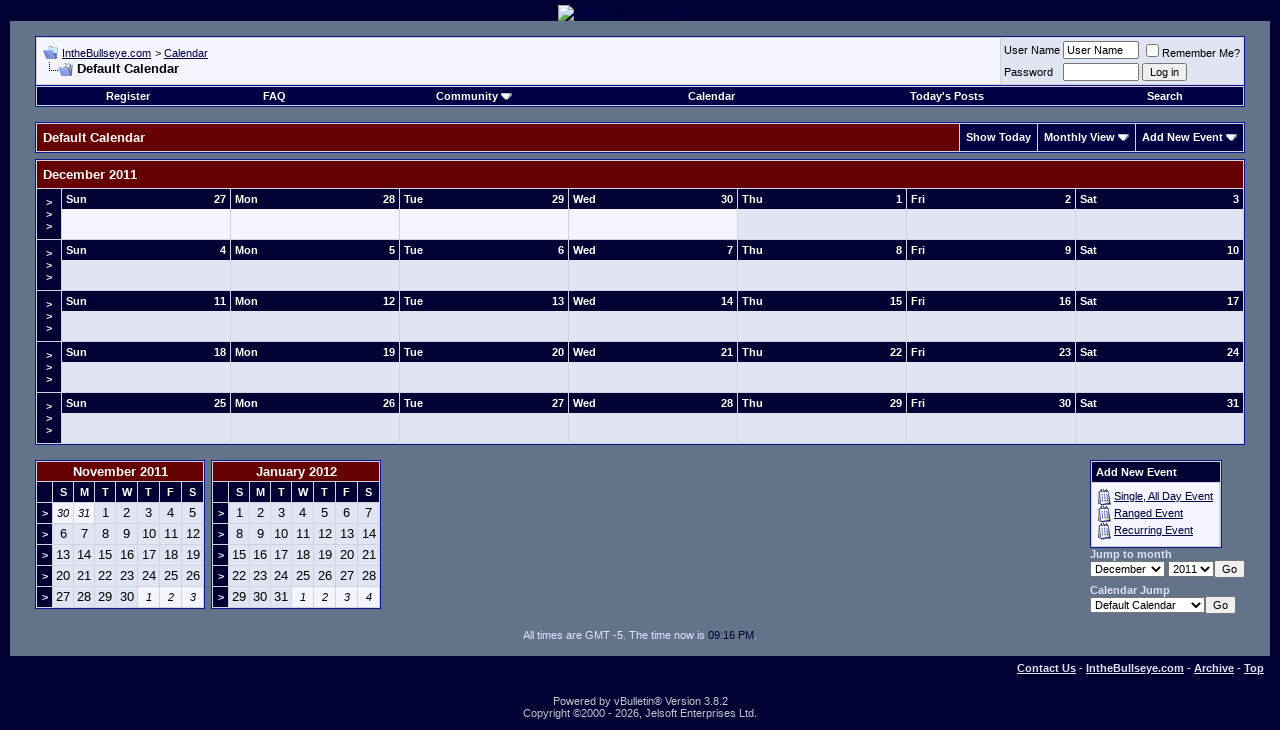

--- FILE ---
content_type: text/html; charset=ISO-8859-1
request_url: http://www.inthebullseye.com/forums/calendar.php?s=d2d0c81fcaa30878765bbdfabdcbb768
body_size: 7739
content:
<!DOCTYPE html PUBLIC "-//W3C//DTD XHTML 1.0 Transitional//EN" "http://www.w3.org/TR/xhtml1/DTD/xhtml1-transitional.dtd">
<html xmlns="http://www.w3.org/1999/xhtml" dir="ltr" lang="en">
<head>
<meta http-equiv="Content-Type" content="text/html; charset=ISO-8859-1" />
<meta name="generator" content="vBulletin 3.8.2" />

<meta name="keywords" content="IntheBullseye.com, Houston Texans, Texans, salary cap, Keith, In the Bullseye, fansite, HoustonProFootball.com" />
<meta name="description" content="IntheBullseye.com discussion forum powered by vBulletin." />


<!-- CSS Stylesheet -->
<style type="text/css" id="vbulletin_css">
/**
* vBulletin 3.8.2 CSS
* Style: 'New Style'; Style ID: 2
*/
body
{
	background: #000033;
	color: #BBC7CE;
	font: 10pt verdana, geneva, lucida, 'lucida grande', arial, helvetica, sans-serif;
	margin: 5px 10px 10px 10px;
	padding: 0px;
}
a:link, body_alink
{
	color: #000044;
}
a:visited, body_avisited
{
	color: #000044;
}
a:hover, a:active, body_ahover
{
	color: #660000;
}
.page
{
	background: #63748A;
	color: #E0E0FF;
}
.page a:link, .page_alink
{
	color: #000044;
}
.page a:visited, .page_avisited
{
	color: #000044;
}
.page a:hover, .page a:active, .page_ahover
{
	color: #660000;
}
td, th, p, li
{
	font: 10pt verdana, geneva, lucida, 'lucida grande', arial, helvetica, sans-serif;
}
.tborder
{
	background: #D1D1E1;
	color: #000000;
	border: 1px solid #0B198C;
}
.tcat
{
	background: #660000;
	color: #FFFFFF;
	font: bold 10pt verdana, geneva, lucida, 'lucida grande', arial, helvetica, sans-serif;
}
.tcat a:link, .tcat_alink
{
	color: #ffffff;
	text-decoration: none;
}
.tcat a:visited, .tcat_avisited
{
	color: #ffffff;
	text-decoration: none;
}
.tcat a:hover, .tcat a:active, .tcat_ahover
{
	color: #FFFFFF;
	text-decoration: underline;
}
.thead
{
	background: #000033;
	color: #FFFFFF;
	font: bold 11px tahoma, verdana, geneva, lucida, 'lucida grande', arial, helvetica, sans-serif;
}
.thead a:link, .thead_alink
{
	color: #FFFFFF;
}
.thead a:visited, .thead_avisited
{
	color: #FFFFFF;
}
.thead a:hover, .thead a:active, .thead_ahover
{
	color: #660000;
}
.tfoot
{
	background: #000033;
	color: #E0E0F6;
}
.tfoot a:link, .tfoot_alink
{
	color: #E0E0F6;
}
.tfoot a:visited, .tfoot_avisited
{
	color: #E0E0F6;
}
.tfoot a:hover, .tfoot a:active, .tfoot_ahover
{
	color: #660000;
}
.alt1, .alt1Active
{
	background: #F5F5FF;
	color: #000000;
}
.alt2, .alt2Active
{
	background: #E1E4F2;
	color: #000000;
}
.inlinemod
{
	background: #FFFFCC;
	color: #000000;
}
.wysiwyg
{
	background: #F5F5FF;
	color: #000000;
	font: 10pt verdana, geneva, lucida, 'lucida grande', arial, helvetica, sans-serif;
	margin: 5px 10px 10px 10px;
	padding: 0px;
}
.wysiwyg a:link, .wysiwyg_alink
{
	color: #22229C;
}
.wysiwyg a:visited, .wysiwyg_avisited
{
	color: #22229C;
}
.wysiwyg a:hover, .wysiwyg a:active, .wysiwyg_ahover
{
	color: #FF4400;
}
textarea, .bginput
{
	font: 10pt verdana, geneva, lucida, 'lucida grande', arial, helvetica, sans-serif;
}
.bginput option, .bginput optgroup
{
	font-size: 10pt;
	font-family: verdana, geneva, lucida, 'lucida grande', arial, helvetica, sans-serif;
}
.button
{
	font: 11px verdana, geneva, lucida, 'lucida grande', arial, helvetica, sans-serif;
}
select
{
	font: 11px verdana, geneva, lucida, 'lucida grande', arial, helvetica, sans-serif;
}
option, optgroup
{
	font-size: 11px;
	font-family: verdana, geneva, lucida, 'lucida grande', arial, helvetica, sans-serif;
}
.smallfont
{
	font: 11px verdana, geneva, lucida, 'lucida grande', arial, helvetica, sans-serif;
}
.time
{
	color: #000033;
}
.navbar
{
	font: 11px verdana, geneva, lucida, 'lucida grande', arial, helvetica, sans-serif;
}
.highlight
{
	color: #FF0000;
	font-weight: bold;
}
.fjsel
{
	background: #000044;
	color: #E0E0F6;
}
.fjdpth0
{
	background: #F7F7F7;
	color: #000000;
}
.panel
{
	background: #E4E7F5 url(images/gradients/gradient_panel.gif) repeat-x top left;
	color: #000000;
	padding: 10px;
	border: 2px outset;
}
.panelsurround
{
	background: #D1D4E0 url(images/gradients/gradient_panelsurround.gif) repeat-x top left;
	color: #000000;
}
legend
{
	color: #22229C;
	font: 11px tahoma, verdana, geneva, lucida, 'lucida grande', arial, helvetica, sans-serif;
}
.vbmenu_control
{
	background: #000044;
	color: #FFFFFF;
	font: bold 11px tahoma, verdana, geneva, lucida, 'lucida grande', arial, helvetica, sans-serif;
	padding: 3px 6px 3px 6px;
	white-space: nowrap;
}
.vbmenu_control a:link, .vbmenu_control_alink
{
	color: #FFFFFF;
	text-decoration: none;
}
.vbmenu_control a:visited, .vbmenu_control_avisited
{
	color: #FFFFFF;
	text-decoration: none;
}
.vbmenu_control a:hover, .vbmenu_control a:active, .vbmenu_control_ahover
{
	color: #FFFFFF;
	text-decoration: underline;
}
.vbmenu_popup
{
	background: #FFFFFF;
	color: #000000;
	border: 1px solid #0B198C;
}
.vbmenu_option
{
	background: #BBC7CE;
	color: #000000;
	font: 11px verdana, geneva, lucida, 'lucida grande', arial, helvetica, sans-serif;
	white-space: nowrap;
	cursor: pointer;
}
.vbmenu_option a:link, .vbmenu_option_alink
{
	color: #000044;
	text-decoration: none;
}
.vbmenu_option a:visited, .vbmenu_option_avisited
{
	color: #000044;
	text-decoration: none;
}
.vbmenu_option a:hover, .vbmenu_option a:active, .vbmenu_option_ahover
{
	color: #660000;
	text-decoration: none;
}
.vbmenu_hilite
{
	background: #8A949E;
	color: #FFFFFF;
	font: 11px verdana, geneva, lucida, 'lucida grande', arial, helvetica, sans-serif;
	white-space: nowrap;
	cursor: pointer;
}
.vbmenu_hilite a:link, .vbmenu_hilite_alink
{
	color: #FFFFFF;
	text-decoration: none;
}
.vbmenu_hilite a:visited, .vbmenu_hilite_avisited
{
	color: #FFFFFF;
	text-decoration: none;
}
.vbmenu_hilite a:hover, .vbmenu_hilite a:active, .vbmenu_hilite_ahover
{
	color: #FFFFFF;
	text-decoration: none;
}
/* ***** styling for 'big' usernames on postbit etc. ***** */
.bigusername { font-size: 14pt; }

/* ***** small padding on 'thead' elements ***** */
td.thead, th.thead, div.thead { padding: 4px; }

/* ***** basic styles for multi-page nav elements */
.pagenav a { text-decoration: none; }
.pagenav td { padding: 2px 4px 2px 4px; }

/* ***** de-emphasized text */
.shade, a.shade:link, a.shade:visited { color: #777777; text-decoration: none; }
a.shade:active, a.shade:hover { color: #FF4400; text-decoration: underline; }
.tcat .shade, .thead .shade, .tfoot .shade { color: #DDDDDD; }

/* ***** define margin and font-size for elements inside panels ***** */
.fieldset { margin-bottom: 6px; }
.fieldset, .fieldset td, .fieldset p, .fieldset li { font-size: 11px; }
</style>
<link rel="stylesheet" type="text/css" href="clientscript/vbulletin_important.css?v=382" />


<!-- / CSS Stylesheet -->

<script type="text/javascript" src="clientscript/yui/yahoo-dom-event/yahoo-dom-event.js?v=387"></script>
<script type="text/javascript" src="clientscript/yui/connection/connection-min.js?v=387"></script>
<script type="text/javascript">
<!--
var SESSIONURL = "s=575db49db754f4e79163a93362e74131&";
var SECURITYTOKEN = "guest";
var IMGDIR_MISC = "images/misc";
var vb_disable_ajax = parseInt("0", 10);
// -->
</script>
<script type="text/javascript" src="clientscript/vbulletin_global.js?v=387"></script>
<script type="text/javascript" src="clientscript/vbulletin_menu.js?v=387"></script>


<title>IntheBullseye.com - Calendar</title>
</head>
<body>
<!-- logo -->
<a name="top"></a>
<table border="0" width="100%" cellpadding="0" cellspacing="0" align="center">
<tr>
	<td align="center"><a href="index.php?s=575db49db754f4e79163a93362e74131"><img src="http://www.inthebullseye.com/images/banner.gif" border="0" alt="IntheBullseye.com" /></a></td>
	<td align="right" id="header_right_cell">
		&nbsp;
	</td>
</tr>
</table>
<!-- /logo -->

<!-- content table -->
<!-- open content container -->

<div align="center">
	<div class="page" style="width:100%; text-align:left">
		<div style="padding:0px 25px 0px 25px" align="left">





<br />

<!-- breadcrumb, login, pm info -->
<table class="tborder" cellpadding="6" cellspacing="1" border="0" width="100%" align="center">
<tr>
	<td class="alt1" width="100%">
		
			<table cellpadding="0" cellspacing="0" border="0">
			<tr valign="bottom">
				<td><a href="#" onclick="history.back(1); return false;"><img src="images/misc/navbits_start.gif" alt="Go Back" border="0" /></a></td>
				<td>&nbsp;</td>
				<td width="100%"><span class="navbar"><a href="index.php?s=575db49db754f4e79163a93362e74131" accesskey="1">IntheBullseye.com</a></span> 
	<span class="navbar">&gt; <a href="calendar.php?s=575db49db754f4e79163a93362e74131">Calendar</a></span>

</td>
			</tr>
			<tr>
				<td class="navbar" style="font-size:10pt; padding-top:1px" colspan="3"><a href="/forums/calendar.php?s=d2d0c81fcaa30878765bbdfabdcbb768"><img class="inlineimg" src="images/misc/navbits_finallink_ltr.gif" alt="Reload this Page" border="0" /></a> <strong>
	Default Calendar

</strong></td>
			</tr>
			</table>
		
	</td>

	<td class="alt2" nowrap="nowrap" style="padding:0px">
		<!-- login form -->
		<form action="login.php?do=login" method="post" onsubmit="md5hash(vb_login_password, vb_login_md5password, vb_login_md5password_utf, 0)">
		<script type="text/javascript" src="clientscript/vbulletin_md5.js?v=387"></script>
		<table cellpadding="0" cellspacing="3" border="0">
		<tr>
			<td class="smallfont" style="white-space: nowrap;"><label for="navbar_username">User Name</label></td>
			<td><input type="text" class="bginput" style="font-size: 11px" name="vb_login_username" id="navbar_username" size="10" accesskey="u" tabindex="101" value="User Name" onfocus="if (this.value == 'User Name') this.value = '';" /></td>
			<td class="smallfont" nowrap="nowrap"><label for="cb_cookieuser_navbar"><input type="checkbox" name="cookieuser" value="1" tabindex="103" id="cb_cookieuser_navbar" accesskey="c" />Remember Me?</label></td>
		</tr>
		<tr>
			<td class="smallfont"><label for="navbar_password">Password</label></td>
			<td><input type="password" class="bginput" style="font-size: 11px" name="vb_login_password" id="navbar_password" size="10" tabindex="102" /></td>
			<td><input type="submit" class="button" value="Log in" tabindex="104" title="Enter your username and password in the boxes provided to login, or click the 'register' button to create a profile for yourself." accesskey="s" /></td>
		</tr>
		</table>
		<input type="hidden" name="s" value="575db49db754f4e79163a93362e74131" />
		<input type="hidden" name="securitytoken" value="guest" />
		<input type="hidden" name="do" value="login" />
		<input type="hidden" name="vb_login_md5password" />
		<input type="hidden" name="vb_login_md5password_utf" />
		</form>
		<!-- / login form -->
	</td>

</tr>
</table>
<!-- / breadcrumb, login, pm info -->

<!-- nav buttons bar -->
<div class="tborder" style="padding:1px; border-top-width:0px">
	<table cellpadding="0" cellspacing="0" border="0" width="100%" align="center">
	<tr align="center">
		
		
			<td class="vbmenu_control"><a href="register.php?s=575db49db754f4e79163a93362e74131" rel="nofollow">Register</a></td>
		
		
		<td class="vbmenu_control"><a rel="help" href="faq.php?s=575db49db754f4e79163a93362e74131" accesskey="5">FAQ</a></td>
		
			<td class="vbmenu_control"><a id="community" href="/forums/calendar.php?&amp;nojs=1#community" rel="nofollow" accesskey="6">Community</a> <script type="text/javascript"> vbmenu_register("community"); </script></td>
		
		<td class="vbmenu_control"><a href="calendar.php?s=575db49db754f4e79163a93362e74131">Calendar</a></td>
		
			
				
				<td class="vbmenu_control"><a href="search.php?s=575db49db754f4e79163a93362e74131&amp;do=getdaily" accesskey="2">Today's Posts</a></td>
				
				<td class="vbmenu_control"><a id="navbar_search" href="search.php?s=575db49db754f4e79163a93362e74131" accesskey="4" rel="nofollow">Search</a> </td>
			
			
		
		
		
		</tr>
	</table>
</div>
<!-- / nav buttons bar -->

<br />






<!-- NAVBAR POPUP MENUS -->

	
	<!-- community link menu -->
	<div class="vbmenu_popup" id="community_menu" style="display:none;margin-top:3px" align="left">
		<table cellpadding="4" cellspacing="1" border="0">
		<tr><td class="thead">Community Links</td></tr>
		
		
					<tr><td class="vbmenu_option"><a href="group.php?s=575db49db754f4e79163a93362e74131">Social Groups</a></td></tr>
		
		
					<tr><td class="vbmenu_option"><a href="album.php?s=575db49db754f4e79163a93362e74131">Pictures &amp; Albums </a></td></tr>
		
		
		
			<tr><td class="vbmenu_option"><a href="memberlist.php?s=575db49db754f4e79163a93362e74131">Members List</a></td></tr>
		
		
		</table>
	</div>
	<!-- / community link menu -->
	
	
	
	<!-- header quick search form -->
	<div class="vbmenu_popup" id="navbar_search_menu" style="display:none;margin-top:3px" align="left">
		<table cellpadding="4" cellspacing="1" border="0">
		<tr>
			<td class="thead">Search Forums</td>
		</tr>
		<tr>
			<td class="vbmenu_option" title="nohilite">
				<form action="search.php?do=process" method="post">

					<input type="hidden" name="do" value="process" />
					<input type="hidden" name="quicksearch" value="1" />
					<input type="hidden" name="childforums" value="1" />
					<input type="hidden" name="exactname" value="1" />
					<input type="hidden" name="s" value="575db49db754f4e79163a93362e74131" />
					<input type="hidden" name="securitytoken" value="guest" />
					<div><input type="text" class="bginput" name="query" size="25" tabindex="1001" /><input type="submit" class="button" value="Go" tabindex="1004" /></div>
					<div style="margin-top:6px">
						<label for="rb_nb_sp0"><input type="radio" name="showposts" value="0" id="rb_nb_sp0" tabindex="1002" checked="checked" />Show Threads</label>
						&nbsp;
						<label for="rb_nb_sp1"><input type="radio" name="showposts" value="1" id="rb_nb_sp1" tabindex="1003" />Show Posts</label>
					</div>
				</form>
			</td>
		</tr>
		
		<tr>
			<td class="vbmenu_option"><a href="search.php?s=575db49db754f4e79163a93362e74131" accesskey="4" rel="nofollow">Advanced Search</a></td>
		</tr>
		
		</table>
	</div>
	<!-- / header quick search form -->
	
	
	
<!-- / NAVBAR POPUP MENUS -->

<!-- PAGENAV POPUP -->
	<div class="vbmenu_popup" id="pagenav_menu" style="display:none">
		<table cellpadding="4" cellspacing="1" border="0">
		<tr>
			<td class="thead" nowrap="nowrap">Go to Page...</td>
		</tr>
		<tr>
			<td class="vbmenu_option" title="nohilite">
			<form action="index.php" method="get" onsubmit="return this.gotopage()" id="pagenav_form">
				<input type="text" class="bginput" id="pagenav_itxt" style="font-size:11px" size="4" />
				<input type="button" class="button" id="pagenav_ibtn" value="Go" />
			</form>
			</td>
		</tr>
		</table>
	</div>
<!-- / PAGENAV POPUP -->






<div style="padding:0px 0px 6px 0px">

	<table class="tborder" cellpadding="6" cellspacing="1" border="0" width="100%" align="center">
	<tr>
		<td class="tcat" width="100%">Default Calendar</td>

		
			<td class="vbmenu_control"><a href="calendar.php?s=575db49db754f4e79163a93362e74131&amp;c=1&amp;month=1&amp;year=2026">Show Today</a></td>
			<td class="vbmenu_control" id="cal_mode">
				
				
					<a href="/forums/calendar.php?&amp;nojs=1#goto_viewtype">Monthly View</a>
				
				
				<script type="text/javascript"> vbmenu_register("cal_mode"); </script>
			</td>
			<td class="vbmenu_control" id="add_event"><a href="#goto_newevent">Add New Event</a> <script type="text/javascript"> vbmenu_register("add_event"); </script></td>
		

	</tr>
	</table>

	

</div>


<!-- popup menus -->

<!-- mode menu -->
<div class="vbmenu_popup" id="cal_mode_menu" style="display:none">
	<table cellpadding="4" cellspacing="1" border="0">
	<tr>
		<td class="thead">Calendar Mode</td>
	</tr>
	<tr>
		
			<td class="vbmenu_option">
				<img class="inlineimg" src="images/misc/calendar_icon.gif" alt="Weekly View" border="0" />
				<a href="calendar.php?s=575db49db754f4e79163a93362e74131&amp;c=1&amp;do=displayweek">Weekly View</a>
			</td>
		
	</tr>
	<tr>
		
			<td class="vbmenu_option" title="nohilite">
				<img class="inlineimg" src="images/misc/calendar_icon.gif" alt="Monthly View" border="0" />
				<strong>Monthly View</strong>
			</td>
		
	</tr>
	<tr>
		
			<td class="vbmenu_option">
				<img class="inlineimg" src="images/misc/calendar_icon.gif" alt="Yearly View" border="0" />
				<a href="calendar.php?s=575db49db754f4e79163a93362e74131&amp;c=1&amp;do=displayyear&amp;year=">Yearly View</a>
			</td>
		
	</tr>
	</table>
</div>
<!-- / mode menu -->

<!-- add event menu -->
<div class="vbmenu_popup" id="add_event_menu" style="display:none">
	<table cellpadding="4" cellspacing="1" border="0">
	<tr>
		<td class="thead">Add New Event</td>
	</tr>
	<tr>
		<td class="vbmenu_option">
			<img class="inlineimg" src="images/misc/calendar_icon.gif" alt="Single, All Day Event" border="0" />
			<a href="calendar.php?s=575db49db754f4e79163a93362e74131&amp;do=add&amp;type=single&amp;c=1">Single, All Day Event</a>
		</td>
	</tr>
	<tr>
		<td class="vbmenu_option">
			<img class="inlineimg" src="images/misc/calendar_icon.gif" alt="Ranged Event" border="0" />
			<a href="calendar.php?s=575db49db754f4e79163a93362e74131&amp;do=add&amp;c=1">Ranged Event</a>
		</td>
	</tr>
	<tr>
		<td class="vbmenu_option">
			<img class="inlineimg" src="images/misc/calendar_icon.gif" alt="Recurring Event" border="0" />
			<a href="calendar.php?s=575db49db754f4e79163a93362e74131&amp;do=add&amp;type=recur&amp;c=1">Recurring Event</a>
		</td>
	</tr>
	</table>
</div>
<!-- / add event menu -->

<!-- / popup menus -->

















		</div>
	</div>
</div>

<!-- / close content container -->
<!-- open content container -->

<div align="center">
	<div class="page" style="width:100%; text-align:left">
		<div style="padding:0px 25px 0px 25px" align="left">


<table class="tborder" cellpadding="6" cellspacing="1" border="0" width="100%" align="center">
<tr>
	<td class="tcat" colspan="8"><a href="calendar.php?s=575db49db754f4e79163a93362e74131&amp;month=12&amp;year=2011&amp;c=1&amp;do=displaymonth">December 2011</a></td>
</tr>
<tr valign="top">
	<td class="thead" width="2%" align="center" valign="middle"><a href="calendar.php?s=575db49db754f4e79163a93362e74131&amp;c=1&amp;week=1322352000&amp;do=displayweek&amp;month=12" title="View This Week in Detail" style="font-family:arial,sans-serif; text-decoration:none">&gt;<br />&gt;<br />&gt;</a></td>
	<td height="50" width="14%" style="padding:0px" class="alt1">
	<div class="thead">
		<span style="float:right">27</span>
		Sun
	</div>
	&nbsp;
</td>
<td height="50" width="14%" style="padding:0px" class="alt1">
	<div class="thead">
		<span style="float:right">28</span>
		Mon
	</div>
	&nbsp;
</td>
<td height="50" width="14%" style="padding:0px" class="alt1">
	<div class="thead">
		<span style="float:right">29</span>
		Tue
	</div>
	&nbsp;
</td>
<td height="50" width="14%" style="padding:0px" class="alt1">
	<div class="thead">
		<span style="float:right">30</span>
		Wed
	</div>
	&nbsp;
</td>

	<td class="alt2" height="50" width="14%" style="padding:0px">

<div class="thead">
	<span style="float:right">
		
			1
		
	</span>
	Thu
</div>
<div style="padding:6px">
	
		
	
	
		
	
</div>
</td>

	<td class="alt2" height="50" width="14%" style="padding:0px">

<div class="thead">
	<span style="float:right">
		
			2
		
	</span>
	Fri
</div>
<div style="padding:6px">
	
		
	
	
		
	
</div>
</td>

	<td class="alt2" height="50" width="14%" style="padding:0px">

<div class="thead">
	<span style="float:right">
		
			3
		
	</span>
	Sat
</div>
<div style="padding:6px">
	
		
	
	
		
	
</div>
</td>

</tr>
<tr valign="top">
	<td class="thead" width="2%" align="center" valign="middle"><a href="calendar.php?s=575db49db754f4e79163a93362e74131&amp;c=1&amp;week=1322956800&amp;do=displayweek&amp;month=12" title="View This Week in Detail" style="font-family:arial,sans-serif; text-decoration:none">&gt;<br />&gt;<br />&gt;</a></td>
	
	<td class="alt2" height="50" width="14%" style="padding:0px">

<div class="thead">
	<span style="float:right">
		
			4
		
	</span>
	Sun
</div>
<div style="padding:6px">
	
		
	
	
		
	
</div>
</td>

	<td class="alt2" height="50" width="14%" style="padding:0px">

<div class="thead">
	<span style="float:right">
		
			5
		
	</span>
	Mon
</div>
<div style="padding:6px">
	
		
	
	
		
	
</div>
</td>

	<td class="alt2" height="50" width="14%" style="padding:0px">

<div class="thead">
	<span style="float:right">
		
			6
		
	</span>
	Tue
</div>
<div style="padding:6px">
	
		
	
	
		
	
</div>
</td>

	<td class="alt2" height="50" width="14%" style="padding:0px">

<div class="thead">
	<span style="float:right">
		
			7
		
	</span>
	Wed
</div>
<div style="padding:6px">
	
		
	
	
		
	
</div>
</td>

	<td class="alt2" height="50" width="14%" style="padding:0px">

<div class="thead">
	<span style="float:right">
		
			8
		
	</span>
	Thu
</div>
<div style="padding:6px">
	
		
	
	
		
	
</div>
</td>

	<td class="alt2" height="50" width="14%" style="padding:0px">

<div class="thead">
	<span style="float:right">
		
			9
		
	</span>
	Fri
</div>
<div style="padding:6px">
	
		
	
	
		
	
</div>
</td>

	<td class="alt2" height="50" width="14%" style="padding:0px">

<div class="thead">
	<span style="float:right">
		
			10
		
	</span>
	Sat
</div>
<div style="padding:6px">
	
		
	
	
		
	
</div>
</td>

</tr>
<tr valign="top">
	<td class="thead" width="2%" align="center" valign="middle"><a href="calendar.php?s=575db49db754f4e79163a93362e74131&amp;c=1&amp;week=1323561600&amp;do=displayweek&amp;month=12" title="View This Week in Detail" style="font-family:arial,sans-serif; text-decoration:none">&gt;<br />&gt;<br />&gt;</a></td>
	
	<td class="alt2" height="50" width="14%" style="padding:0px">

<div class="thead">
	<span style="float:right">
		
			11
		
	</span>
	Sun
</div>
<div style="padding:6px">
	
		
	
	
		
	
</div>
</td>

	<td class="alt2" height="50" width="14%" style="padding:0px">

<div class="thead">
	<span style="float:right">
		
			12
		
	</span>
	Mon
</div>
<div style="padding:6px">
	
		
	
	
		
	
</div>
</td>

	<td class="alt2" height="50" width="14%" style="padding:0px">

<div class="thead">
	<span style="float:right">
		
			13
		
	</span>
	Tue
</div>
<div style="padding:6px">
	
		
	
	
		
	
</div>
</td>

	<td class="alt2" height="50" width="14%" style="padding:0px">

<div class="thead">
	<span style="float:right">
		
			14
		
	</span>
	Wed
</div>
<div style="padding:6px">
	
		
	
	
		
	
</div>
</td>

	<td class="alt2" height="50" width="14%" style="padding:0px">

<div class="thead">
	<span style="float:right">
		
			15
		
	</span>
	Thu
</div>
<div style="padding:6px">
	
		
	
	
		
	
</div>
</td>

	<td class="alt2" height="50" width="14%" style="padding:0px">

<div class="thead">
	<span style="float:right">
		
			16
		
	</span>
	Fri
</div>
<div style="padding:6px">
	
		
	
	
		
	
</div>
</td>

	<td class="alt2" height="50" width="14%" style="padding:0px">

<div class="thead">
	<span style="float:right">
		
			17
		
	</span>
	Sat
</div>
<div style="padding:6px">
	
		
	
	
		
	
</div>
</td>

</tr>
<tr valign="top">
	<td class="thead" width="2%" align="center" valign="middle"><a href="calendar.php?s=575db49db754f4e79163a93362e74131&amp;c=1&amp;week=1324166400&amp;do=displayweek&amp;month=12" title="View This Week in Detail" style="font-family:arial,sans-serif; text-decoration:none">&gt;<br />&gt;<br />&gt;</a></td>
	
	<td class="alt2" height="50" width="14%" style="padding:0px">

<div class="thead">
	<span style="float:right">
		
			18
		
	</span>
	Sun
</div>
<div style="padding:6px">
	
		
	
	
		
	
</div>
</td>

	<td class="alt2" height="50" width="14%" style="padding:0px">

<div class="thead">
	<span style="float:right">
		
			19
		
	</span>
	Mon
</div>
<div style="padding:6px">
	
		
	
	
		
	
</div>
</td>

	<td class="alt2" height="50" width="14%" style="padding:0px">

<div class="thead">
	<span style="float:right">
		
			20
		
	</span>
	Tue
</div>
<div style="padding:6px">
	
		
	
	
		
	
</div>
</td>

	<td class="alt2" height="50" width="14%" style="padding:0px">

<div class="thead">
	<span style="float:right">
		
			21
		
	</span>
	Wed
</div>
<div style="padding:6px">
	
		
	
	
		
	
</div>
</td>

	<td class="alt2" height="50" width="14%" style="padding:0px">

<div class="thead">
	<span style="float:right">
		
			22
		
	</span>
	Thu
</div>
<div style="padding:6px">
	
		
	
	
		
	
</div>
</td>

	<td class="alt2" height="50" width="14%" style="padding:0px">

<div class="thead">
	<span style="float:right">
		
			23
		
	</span>
	Fri
</div>
<div style="padding:6px">
	
		
	
	
		
	
</div>
</td>

	<td class="alt2" height="50" width="14%" style="padding:0px">

<div class="thead">
	<span style="float:right">
		
			24
		
	</span>
	Sat
</div>
<div style="padding:6px">
	
		
	
	
		
	
</div>
</td>

</tr>
<tr valign="top">
	<td class="thead" width="2%" align="center" valign="middle"><a href="calendar.php?s=575db49db754f4e79163a93362e74131&amp;c=1&amp;week=1324771200&amp;do=displayweek&amp;month=12" title="View This Week in Detail" style="font-family:arial,sans-serif; text-decoration:none">&gt;<br />&gt;<br />&gt;</a></td>
	
	<td class="alt2" height="50" width="14%" style="padding:0px">

<div class="thead">
	<span style="float:right">
		
			25
		
	</span>
	Sun
</div>
<div style="padding:6px">
	
		
	
	
		
	
</div>
</td>

	<td class="alt2" height="50" width="14%" style="padding:0px">

<div class="thead">
	<span style="float:right">
		
			26
		
	</span>
	Mon
</div>
<div style="padding:6px">
	
		
	
	
		
	
</div>
</td>

	<td class="alt2" height="50" width="14%" style="padding:0px">

<div class="thead">
	<span style="float:right">
		
			27
		
	</span>
	Tue
</div>
<div style="padding:6px">
	
		
	
	
		
	
</div>
</td>

	<td class="alt2" height="50" width="14%" style="padding:0px">

<div class="thead">
	<span style="float:right">
		
			28
		
	</span>
	Wed
</div>
<div style="padding:6px">
	
		
	
	
		
	
</div>
</td>

	<td class="alt2" height="50" width="14%" style="padding:0px">

<div class="thead">
	<span style="float:right">
		
			29
		
	</span>
	Thu
</div>
<div style="padding:6px">
	
		
	
	
		
	
</div>
</td>

	<td class="alt2" height="50" width="14%" style="padding:0px">

<div class="thead">
	<span style="float:right">
		
			30
		
	</span>
	Fri
</div>
<div style="padding:6px">
	
		
	
	
		
	
</div>
</td>

	<td class="alt2" height="50" width="14%" style="padding:0px">

<div class="thead">
	<span style="float:right">
		
			31
		
	</span>
	Sat
</div>
<div style="padding:6px">
	
		
	
	
		
	
</div>
</td>

</tr>


</table>

<br />

<table cellpadding="0" cellspacing="0" border="0" width="100%" align="center">
<tr valign="top">
	<td rowspan="2" style="padding-right:6px">

		<table class="tborder" cellpadding="2" cellspacing="1" border="0" width="170">
		<tr>
	<td class="tcat" colspan="8" align="center"><a href="calendar.php?s=575db49db754f4e79163a93362e74131&amp;month=11&amp;year=2011&amp;c=1&amp;do=displaymonth">November 2011</a></td>
</tr>
<tr align="center">
	<td class="thead">&nbsp;</td>
	<td class="thead">S</td>
	<td class="thead">M</td>
	<td class="thead">T</td>
	<td class="thead">W</td>
	<td class="thead">T</td>
	<td class="thead">F</td>
	<td class="thead">S</td>
</tr>
<tr align="center">
	<td class="thead"><a href="calendar.php?s=575db49db754f4e79163a93362e74131&amp;c=1&amp;week=1319932800&amp;do=displayweek&amp;month=11" title="View This Week in Detail" style="font-family:arial,sans-serif; text-decoration:none">&gt;</a></td>
	<!-- a single day from another month on the small calendars -->
<td class="alt1"><span class="smallfont"><em>30</em></span></td><!-- a single day from another month on the small calendars -->
<td class="alt1"><span class="smallfont"><em>31</em></span></td><!-- a single day on the small calendars -->
<td class="alt2">
	
		1
	
</td>
<!-- a single day on the small calendars -->
<td class="alt2">
	
		2
	
</td>
<!-- a single day on the small calendars -->
<td class="alt2">
	
		3
	
</td>
<!-- a single day on the small calendars -->
<td class="alt2">
	
		4
	
</td>
<!-- a single day on the small calendars -->
<td class="alt2">
	
		5
	
</td>

</tr>
<tr align="center">
	<td class="thead"><a href="calendar.php?s=575db49db754f4e79163a93362e74131&amp;c=1&amp;week=1320537600&amp;do=displayweek&amp;month=11" title="View This Week in Detail" style="font-family:arial,sans-serif; text-decoration:none">&gt;</a></td>
	<!-- a single day on the small calendars -->
<td class="alt2">
	
		6
	
</td>
<!-- a single day on the small calendars -->
<td class="alt2">
	
		7
	
</td>
<!-- a single day on the small calendars -->
<td class="alt2">
	
		8
	
</td>
<!-- a single day on the small calendars -->
<td class="alt2">
	
		9
	
</td>
<!-- a single day on the small calendars -->
<td class="alt2">
	
		10
	
</td>
<!-- a single day on the small calendars -->
<td class="alt2">
	
		11
	
</td>
<!-- a single day on the small calendars -->
<td class="alt2">
	
		12
	
</td>

</tr>
<tr align="center">
	<td class="thead"><a href="calendar.php?s=575db49db754f4e79163a93362e74131&amp;c=1&amp;week=1321142400&amp;do=displayweek&amp;month=11" title="View This Week in Detail" style="font-family:arial,sans-serif; text-decoration:none">&gt;</a></td>
	<!-- a single day on the small calendars -->
<td class="alt2">
	
		13
	
</td>
<!-- a single day on the small calendars -->
<td class="alt2">
	
		14
	
</td>
<!-- a single day on the small calendars -->
<td class="alt2">
	
		15
	
</td>
<!-- a single day on the small calendars -->
<td class="alt2">
	
		16
	
</td>
<!-- a single day on the small calendars -->
<td class="alt2">
	
		17
	
</td>
<!-- a single day on the small calendars -->
<td class="alt2">
	
		18
	
</td>
<!-- a single day on the small calendars -->
<td class="alt2">
	
		19
	
</td>

</tr>
<tr align="center">
	<td class="thead"><a href="calendar.php?s=575db49db754f4e79163a93362e74131&amp;c=1&amp;week=1321747200&amp;do=displayweek&amp;month=11" title="View This Week in Detail" style="font-family:arial,sans-serif; text-decoration:none">&gt;</a></td>
	<!-- a single day on the small calendars -->
<td class="alt2">
	
		20
	
</td>
<!-- a single day on the small calendars -->
<td class="alt2">
	
		21
	
</td>
<!-- a single day on the small calendars -->
<td class="alt2">
	
		22
	
</td>
<!-- a single day on the small calendars -->
<td class="alt2">
	
		23
	
</td>
<!-- a single day on the small calendars -->
<td class="alt2">
	
		24
	
</td>
<!-- a single day on the small calendars -->
<td class="alt2">
	
		25
	
</td>
<!-- a single day on the small calendars -->
<td class="alt2">
	
		26
	
</td>

</tr>
<tr align="center">
	<td class="thead"><a href="calendar.php?s=575db49db754f4e79163a93362e74131&amp;c=1&amp;week=1322352000&amp;do=displayweek&amp;month=12" title="View This Week in Detail" style="font-family:arial,sans-serif; text-decoration:none">&gt;</a></td>
	<!-- a single day on the small calendars -->
<td class="alt2">
	
		27
	
</td>
<!-- a single day on the small calendars -->
<td class="alt2">
	
		28
	
</td>
<!-- a single day on the small calendars -->
<td class="alt2">
	
		29
	
</td>
<!-- a single day on the small calendars -->
<td class="alt2">
	
		30
	
</td>
<!-- a single day from another month on the small calendars -->
<td class="alt1"><span class="smallfont"><em>1</em></span></td><!-- a single day from another month on the small calendars -->
<td class="alt1"><span class="smallfont"><em>2</em></span></td><!-- a single day from another month on the small calendars -->
<td class="alt1"><span class="smallfont"><em>3</em></span></td>
</tr>


		</table>

	</td>
	<td rowspan="2">

		<table class="tborder" cellpadding="2" cellspacing="1" border="0" width="170">
		<tr>
	<td class="tcat" colspan="8" align="center"><a href="calendar.php?s=575db49db754f4e79163a93362e74131&amp;month=1&amp;year=2012&amp;c=1&amp;do=displaymonth">January 2012</a></td>
</tr>
<tr align="center">
	<td class="thead">&nbsp;</td>
	<td class="thead">S</td>
	<td class="thead">M</td>
	<td class="thead">T</td>
	<td class="thead">W</td>
	<td class="thead">T</td>
	<td class="thead">F</td>
	<td class="thead">S</td>
</tr>
<tr align="center">
	<td class="thead"><a href="calendar.php?s=575db49db754f4e79163a93362e74131&amp;c=1&amp;week=1325376000&amp;do=displayweek&amp;month=1" title="View This Week in Detail" style="font-family:arial,sans-serif; text-decoration:none">&gt;</a></td>
	<!-- a single day on the small calendars -->
<td class="alt2">
	
		1
	
</td>
<!-- a single day on the small calendars -->
<td class="alt2">
	
		2
	
</td>
<!-- a single day on the small calendars -->
<td class="alt2">
	
		3
	
</td>
<!-- a single day on the small calendars -->
<td class="alt2">
	
		4
	
</td>
<!-- a single day on the small calendars -->
<td class="alt2">
	
		5
	
</td>
<!-- a single day on the small calendars -->
<td class="alt2">
	
		6
	
</td>
<!-- a single day on the small calendars -->
<td class="alt2">
	
		7
	
</td>

</tr>
<tr align="center">
	<td class="thead"><a href="calendar.php?s=575db49db754f4e79163a93362e74131&amp;c=1&amp;week=1325980800&amp;do=displayweek&amp;month=1" title="View This Week in Detail" style="font-family:arial,sans-serif; text-decoration:none">&gt;</a></td>
	<!-- a single day on the small calendars -->
<td class="alt2">
	
		8
	
</td>
<!-- a single day on the small calendars -->
<td class="alt2">
	
		9
	
</td>
<!-- a single day on the small calendars -->
<td class="alt2">
	
		10
	
</td>
<!-- a single day on the small calendars -->
<td class="alt2">
	
		11
	
</td>
<!-- a single day on the small calendars -->
<td class="alt2">
	
		12
	
</td>
<!-- a single day on the small calendars -->
<td class="alt2">
	
		13
	
</td>
<!-- a single day on the small calendars -->
<td class="alt2">
	
		14
	
</td>

</tr>
<tr align="center">
	<td class="thead"><a href="calendar.php?s=575db49db754f4e79163a93362e74131&amp;c=1&amp;week=1326585600&amp;do=displayweek&amp;month=1" title="View This Week in Detail" style="font-family:arial,sans-serif; text-decoration:none">&gt;</a></td>
	<!-- a single day on the small calendars -->
<td class="alt2">
	
		15
	
</td>
<!-- a single day on the small calendars -->
<td class="alt2">
	
		16
	
</td>
<!-- a single day on the small calendars -->
<td class="alt2">
	
		17
	
</td>
<!-- a single day on the small calendars -->
<td class="alt2">
	
		18
	
</td>
<!-- a single day on the small calendars -->
<td class="alt2">
	
		19
	
</td>
<!-- a single day on the small calendars -->
<td class="alt2">
	
		20
	
</td>
<!-- a single day on the small calendars -->
<td class="alt2">
	
		21
	
</td>

</tr>
<tr align="center">
	<td class="thead"><a href="calendar.php?s=575db49db754f4e79163a93362e74131&amp;c=1&amp;week=1327190400&amp;do=displayweek&amp;month=1" title="View This Week in Detail" style="font-family:arial,sans-serif; text-decoration:none">&gt;</a></td>
	<!-- a single day on the small calendars -->
<td class="alt2">
	
		22
	
</td>
<!-- a single day on the small calendars -->
<td class="alt2">
	
		23
	
</td>
<!-- a single day on the small calendars -->
<td class="alt2">
	
		24
	
</td>
<!-- a single day on the small calendars -->
<td class="alt2">
	
		25
	
</td>
<!-- a single day on the small calendars -->
<td class="alt2">
	
		26
	
</td>
<!-- a single day on the small calendars -->
<td class="alt2">
	
		27
	
</td>
<!-- a single day on the small calendars -->
<td class="alt2">
	
		28
	
</td>

</tr>
<tr align="center">
	<td class="thead"><a href="calendar.php?s=575db49db754f4e79163a93362e74131&amp;c=1&amp;week=1327795200&amp;do=displayweek&amp;month=2" title="View This Week in Detail" style="font-family:arial,sans-serif; text-decoration:none">&gt;</a></td>
	<!-- a single day on the small calendars -->
<td class="alt2">
	
		29
	
</td>
<!-- a single day on the small calendars -->
<td class="alt2">
	
		30
	
</td>
<!-- a single day on the small calendars -->
<td class="alt2">
	
		31
	
</td>
<!-- a single day from another month on the small calendars -->
<td class="alt1"><span class="smallfont"><em>1</em></span></td><!-- a single day from another month on the small calendars -->
<td class="alt1"><span class="smallfont"><em>2</em></span></td><!-- a single day from another month on the small calendars -->
<td class="alt1"><span class="smallfont"><em>3</em></span></td><!-- a single day from another month on the small calendars -->
<td class="alt1"><span class="smallfont"><em>4</em></span></td>
</tr>


		</table>

	</td>
	<td rowspan="2" width="100%">&nbsp;</td>
	<td>

		<table class="tborder" cellpadding="6" cellspacing="1" border="0">
		<tr>
			<td class="thead" colspan="3" nowrap="nowrap">Add New Event<a name="goto_newevent"></a></td>
		</tr>
		<tr>
			<td class="alt1" nowrap="nowrap">
				<div class="smallfont">
					<div>
						<img class="inlineimg" src="images/misc/calendar_icon.gif" alt="Single, All Day Event" border="0" />
						<a href="calendar.php?s=575db49db754f4e79163a93362e74131&amp;do=add&amp;type=single&amp;c=1">Single, All Day Event</a>
					</div>
					<div>
						<img class="inlineimg" src="images/misc/calendar_icon.gif" alt="Ranged Event" border="0" />
						<a href="calendar.php?s=575db49db754f4e79163a93362e74131&amp;do=add&amp;c=1">Ranged Event</a>
					</div>
					<div>
						<img class="inlineimg" src="images/misc/calendar_icon.gif" alt="Recurring Event" border="0" />
						<a href="calendar.php?s=575db49db754f4e79163a93362e74131&amp;do=add&amp;type=recur&amp;c=1">Recurring Event</a>
					</div>
				</div>
			</td>
		</tr>
		</table>

	</td>
</tr>
<tr>
	<td valign="bottom" nowrap="nowrap">

	<form action="calendar.php" method="get">
<div class="smallfont" style="text-align:left; white-space:nowrap; margin-bottom:6px">
	<input type="hidden" name="s" value="575db49db754f4e79163a93362e74131" />
	<input type="hidden" name="c" value="1" />
	<input type="hidden" name="week" value="" />
	<strong>Jump to month</strong><br />
	<select name="month">
		<option value="1" >January</option>
		<option value="2" >February</option>
		<option value="3" >March</option>
		<option value="4" >April</option>
		<option value="5" >May</option>
		<option value="6" >June</option>
		<option value="7" >July</option>
		<option value="8" >August</option>
		<option value="9" >September</option>
		<option value="10" >October</option>
		<option value="11" >November</option>
		<option value="12" selected="selected">December</option>
	</select>
	<select name="year">
				<option value="2005" >2005</option>
		<option value="2006" >2006</option>
		<option value="2007" >2007</option>
		<option value="2008" >2008</option>
		<option value="2009" >2009</option>
		<option value="2010" >2010</option>
		<option value="2011" selected="selected">2011</option>

	</select><input type="submit" class="button" value="Go"  />
</div>
</form>

<form action="calendar.php" method="get">
<div class="smallfont" style="text-align:left; white-space:nowrap">
	<input type="hidden" name="s" value="575db49db754f4e79163a93362e74131" />
	<input type="hidden" name="month" value="12" />
	<input type="hidden" name="year" value="2011" />
	<input type="hidden" name="do" value="" />
	<strong>Calendar Jump</strong><br />
	<select name="c" onchange="this.form.submit();">
		<optgroup label="Please select one">
		<option value="1" class="fjsel" selected="selected">Default Calendar</option>

		</optgroup>
	</select><input type="submit" class="button" value="Go"  />
</div>
</form>

	</td>
</tr>
</table>


		</div>
	</div>
</div>

<!-- / close content container -->
<!-- open content container -->

<div align="center">
	<div class="page" style="width:100%; text-align:left">
		<div style="padding:0px 25px 0px 25px" align="left">




<br />
<div class="smallfont" align="center">All times are GMT -5. The time now is <span class="time">09:16 PM</span>.</div>
<br />


		</div>
	</div>
</div>

<!-- / close content container -->
<!-- /content area table -->

<form action="index.php" method="get" style="clear:left">

<table cellpadding="6" cellspacing="0" border="0" width="100%" class="page" align="center">
<tr>
	
	
	<td class="tfoot" align="right" width="100%">
		<div class="smallfont">
			<strong>
				<a href="sendmessage.php?s=575db49db754f4e79163a93362e74131" rel="nofollow" accesskey="9">Contact Us</a> -
				<a href="http://www.inthebullseye.com">IntheBullseye.com</a> -
				
				
				<a href="archive/index.php">Archive</a> -
				
				
				
				<a href="#top" onclick="self.scrollTo(0, 0); return false;">Top</a>
			</strong>
		</div>
	</td>
</tr>
</table>

<br />

<div align="center">
	<div class="smallfont" align="center">
	<!-- Do not remove this copyright notice -->
	Powered by vBulletin&reg; Version 3.8.2<br />Copyright &copy;2000 - 2026, Jelsoft Enterprises Ltd.
	<!-- Do not remove this copyright notice -->
	</div>

	<div class="smallfont" align="center">
	<!-- Do not remove cronimage or your scheduled tasks will cease to function -->
	<img src="http://www.inthebullseye.com/forums/cron.php?s=575db49db754f4e79163a93362e74131&amp;rand=1769307401" alt="" width="1" height="1" border="0" />
	<!-- Do not remove cronimage or your scheduled tasks will cease to function -->

	
	</div>
</div>

</form>




<script type="text/javascript">
<!--
	// Main vBulletin Javascript Initialization
	vBulletin_init();
//-->
</script>

</body>
</html>